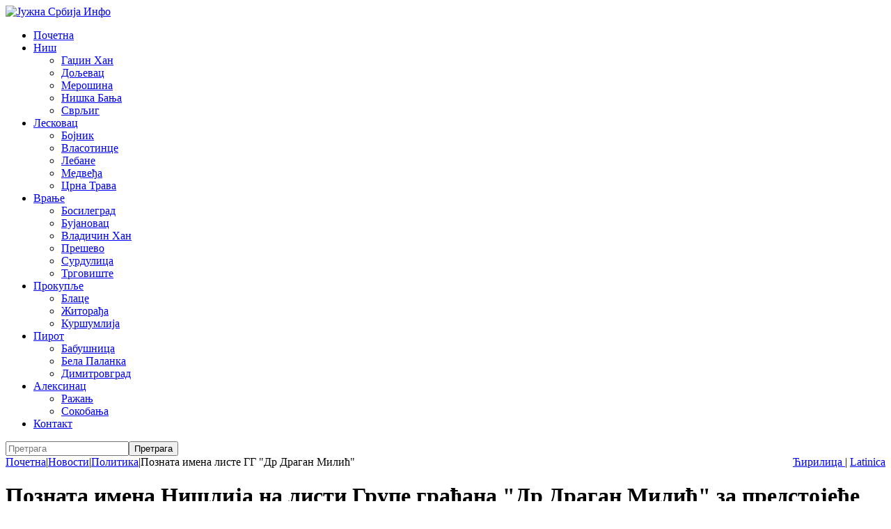

--- FILE ---
content_type: text/html; charset=utf-8
request_url: http://www.juznasrbija.info/vesti/politika/poznata-imena-nislija-na-listi-grupe-gradjana-dr-dragan-milic-za-predstojece-lokalne-izbore.html
body_size: 17998
content:
<!doctype html><html xmlns:og="http://ogp.me/ns#" xmlns:fb="http://www.facebook.com/2008/fbml"><head><title>Позната имена Нишлија на листи Групе грађана &quot;Др Драган Милић&quot; за предстојеће локалне изборе | Јужна Србија Инфо</title><base data-url="http://www.juznasrbija.info/" data-url-view="http://www.juznasrbija.info/" data-url-static="http://static.juznasrbija.info/" data-url-external="" data-domain="www.juznasrbija.info" data-request-uri="vesti/politika/poznata-imena-nislija-na-listi-grupe-gradjana-dr-dragan-milic-za-predstojece-lokalne-izbore.html"/><meta http-equiv="Content-Type" content="text/html; charset=utf-8"/><meta http-equiv="content-language" content="rs"><meta name="title" content="Позната имена Нишлија на листи Групе грађана &quot;Др Драган Милић&quot; за предстојеће локалне изборе"><meta name="description" content="Позната имена Групе грађана &quot;Др Драган Милић&quot; на њиховој одборничкој листи за предстојеће локалне изборе у Нишу, предвођени носиоцем листе др&hellip;"><meta name="keywords" content="Ниш, Оливер Пауновић, Бобан Стојановић, локални избори 2024, Група грађана Др Драган Милић" /><meta name="robots" content="index, follow" /><!--if:gwt_verify--><meta name="google-site-verification" content="Olkogf734_D8de2XBRW76qvqeLwGdw0KHbknlIhXpok" /><!--/if:gwt_verify--><meta name="generator" content="Hannibal CMS" /><meta name="author" content="З. Стојнић, Јужна Србија Инфо" /><meta name="viewport" content="width=device-width, initial-scale=1.0"/><meta property="og:title" content="Позната имена Нишлија на листи Групе грађана &quot;Др Драган Милић&quot; за предстојеће локалне изборе" /><meta property="og:type" content="article" /><meta property="og:url" content="http://www.juznasrbija.info/vesti/politika/poznata-imena-nislija-na-listi-grupe-gradjana-dr-dragan-milic-za-predstojece-lokalne-izbore.html" /><!--if:image--><meta property="og:image" content="http://static.juznasrbija.info/files/oliver-_dr_milic_24.jpg" /><!--/if:image--><meta property="og:site_name" content="Јужна Србија Инфо" /><meta property="og:description" content="Позната имена Групе грађана &quot;Др Драган Милић&quot; на њиховој одборничкој листи за предстојеће локалне изборе у Нишу, предвођени носиоцем листе др&hellip;" /><meta property="og:locale" content="sr_RS"/><meta property="fb:app_id" content="174456185924191"/><meta property="fb:pages" content="101681209903978" /><meta property="article:publisher" content="https://www.facebook.com/juznasrbija.stranica"/><meta property="article:published_time" content="2024-05-09T14:06:43+02:00"/><!--if:modified_time--><meta property="og:updated_time" content="2024-05-09T14:44:24+02:00"/><meta property="article:modified_time" content="2024-05-09T14:44:24+02:00"/><!--/if:modified_time--><meta name="twitter:card" content="summary_large_image"><meta name="twitter:site" content="@juznasrbija"><meta name="twitter:title" content="Позната имена Нишлија на листи Групе грађана &quot;Др Драган Милић&quot; за предстојеће локалне изборе"><meta name="twitter:description" content="Позната имена Групе грађана &quot;Др Драган Милић&quot; на њиховој одборничкој листи за предстојеће локалне изборе у Нишу, предвођени носиоцем листе др&hellip;"><!--if:image--><meta name="twitter:image" content="http://static.juznasrbija.info/files/oliver-_dr_milic_24.jpg" /><!--/if:image--><link rel="dns-prefetch" href="//code.jquery.com"><link rel="dns-prefetch" href="//pagead2.googlesyndication.com"><link rel="dns-prefetch" href="//connect.facebook.net"><link rel="dns-prefetch" href="//platform.twitter.com"><link rel="dns-prefetch" href="//www.google-analytics.com"><link rel="alternate" type="application/rss+xml" title="RSS" href="http://feeds.feedburner.com/juznasrbija" /><link rel="alternate" type="application/rss+xml" title="RSS latinica" href="http://feeds.feedburner.com/juznasrbija/KIeF" /><!--if:canonical--><link rel="canonical" href="https://www.juznasrbija.info/vesti/politika/poznata-imena-nislija-na-listi-grupe-gradjana-dr-dragan-milic-za-predstojece-lokalne-izbore.html"/><!--/if:canonical--><!--if:shorturl--><link rel="shorturl" href="http://juznasrbija.com/bjM5ODg3"/><!--/if:shorturl--><link rel="shortcut icon" type="image/x-icon" href="http://static.juznasrbija.info/favicon.ico" /><link rel="apple-touch-icon" sizes="180x180" href="http://static.juznasrbija.info/images/apple-touch-icon.png"><link rel="icon" type="image/png" sizes="32x32" href="http://static.juznasrbija.info/images/favicon-32x32.png"><link rel="icon" type="image/png" sizes="16x16" href="http://static.juznasrbija.info/images/favicon-16x16.png"><!--ifnot:debug--><link rel="stylesheet" href="http://static.juznasrbija.info/css/css.min.css?v2021"/><!--/ifnot:debug--><!--if:grecaptchakey--><script src='https://www.google.com/recaptcha/api.js'></script><!--/if:grecaptchakey--><script async src="//pagead2.googlesyndication.com/pagead/js/adsbygoogle.js"></script><script>
		(adsbygoogle = window.adsbygoogle || []).push({google_ad_client: "ca-pub-0978109494917247", enable_page_level_ads: true});
		</script></head><body id="bodypolitika" data-per-page="10" class="cover "><div id="wrapper"><a id="top" accesskey="t"></a><header><a href="http://www.juznasrbija.info/" id="header_img_link"><picture><source media="(min-width: 420px)" srcset="http://static.juznasrbija.info/images/header3.jpg"><img src="http://static.juznasrbija.info/images/header3small.jpg" alt="Јужна Србија Инфо"></picture></a><div id="burger"><a><span></span></a></div><div><!--box_sections--><nav><ul id="boxSection"><li><a href="http://www.juznasrbija.info/" rel="navmenu1" title="Јужна Србија Инфо, вести из јужне Србије, информације, политика, спорт, туризам, забава, огласи, рецепти, Ниш, Лесковац, Врање, Пирот, Прокупље, Алексинац" accesskey="0">Почетна</a></li><li><a href="http://www.juznasrbija.info/tag/nis.html" rel="navmenu24" title="Ниш, вести из Ниша, нишке вести" accesskey="1">Ниш</a><!--if:drop_list--><ul><li class="mnu_gadzin-han"><a href="http://www.juznasrbija.info/tag/gadzinhan.html">Гаџин Хан</a></li><li class="mnu_doljevac"><a href="http://www.juznasrbija.info/tag/doljevac.html">Дољевац</a></li><li class="mnu_merosina"><a href="http://www.juznasrbija.info/tag/merosina.html">Мерошина</a></li><li class="mnu_niska-banja"><a href="http://www.juznasrbija.info/tag/niskabanja.html">Нишка Бања</a></li><li class="mnu_svrljig"><a href="http://www.juznasrbija.info/tag/svrljig.html">Сврљиг</a></li></ul><!--/if:drop_list--></li><li><a href="http://www.juznasrbija.info/tag/leskovac.html" rel="navmenu25" title="вести из Лесковца, лесковачке вести" accesskey="2">Лесковац</a><!--if:drop_list--><ul><li class="mnu_bojnik"><a href="http://www.juznasrbija.info/tag/bojnik.html">Бојник</a></li><li class="mnu_vlasotince"><a href="http://www.juznasrbija.info/tag/vlasotince.html">Власотинце</a></li><li class="mnu_lebane"><a href="http://www.juznasrbija.info/tag/lebane.html">Лебане</a></li><li class="mnu_medveda"><a href="http://www.juznasrbija.info/tag/medvedja.html">Медвеђа</a></li><li class="mnu_crna-trava"><a href="http://www.juznasrbija.info/tag/crnatrava.html">Црна Трава</a></li></ul><!--/if:drop_list--></li><li><a href="http://www.juznasrbija.info/tag/vranje.html" rel="navmenu26" title="вести из Врања, врањске, врањанске" accesskey="3">Врање</a><!--if:drop_list--><ul><li class="mnu_bosilegrad"><a href="http://www.juznasrbija.info/tag/bosilegrad.html">Босилеград</a></li><li class="mnu_bujanovac"><a href="http://www.juznasrbija.info/tag/bujanovac.html">Бујановац</a></li><li class="mnu_vladicin-han"><a href="http://www.juznasrbija.info/tag/vladicinhan.html">Владичин Хан</a></li><li class="mnu_presevo"><a href="http://www.juznasrbija.info/tag/presevo.html">Прешево</a></li><li class="mnu_surdulica"><a href="http://www.juznasrbija.info/tag/surdulica.html">Сурдулица</a></li><li class="mnu_trgoviste"><a href="http://www.juznasrbija.info/tag/trgoviste.html">Трговиште</a></li></ul><!--/if:drop_list--></li><li><a href="http://www.juznasrbija.info/tag/prokuplje.html" rel="navmenu27" title="вести из Прокупља, прокупачке вести" accesskey="4">Прокупље</a><!--if:drop_list--><ul><li class="mnu_blace"><a href="http://www.juznasrbija.info/tag/blace.html">Блаце</a></li><li class="mnu_zitorada"><a href="http://www.juznasrbija.info/tag/zitoradja.html">Житорађа</a></li><li class="mnu_kursumlija"><a href="http://www.juznasrbija.info/tag/kursumlija.html">Куршумлија</a></li></ul><!--/if:drop_list--></li><li><a href="http://www.juznasrbija.info/tag/pirot.html" rel="navmenu28" title="вести из Пирота, пиротске, пироћанске" accesskey="5">Пирот</a><!--if:drop_list--><ul><li class="mnu_babusnica"><a href="http://www.juznasrbija.info/tag/babusnica.html">Бабушница</a></li><li class="mnu_bela-palanka"><a href="http://www.juznasrbija.info/tag/belapalanka.html">Бела Паланка</a></li><li class="mnu_dimitrovgrad"><a href="http://www.juznasrbija.info/tag/dimitrovgrad.html">Димитровград</a></li></ul><!--/if:drop_list--></li><li><a href="http://www.juznasrbija.info/tag/aleksinac.html" rel="navmenu29" title="вести из Алексинца, алексиначке" accesskey="6">Алексинац</a><!--if:drop_list--><ul><li class="mnu_razanj"><a href="http://www.juznasrbija.info/tag/razanj.html">Ражањ</a></li><li class="mnu_sokobanja"><a href="http://www.juznasrbija.info/tag/sokobanja.html">Сокобања</a></li></ul><!--/if:drop_list--></li><li><a href="http://www.juznasrbija.info/kontakt.html" rel="navmenu21" title="" accesskey="7">Контакт</a></li></ul></nav><!-- cached Wed, 28 Jan 2026 07:45:22 +0100 --></div><div id="search"><!--box_search--><form action="http://www.juznasrbija.info/" method="get" id="boxSearch"><input type="hidden" name="action" value="search" /><input type="search" name="search" id="search_field" required="required" placeholder="Претрага" /><input type="submit" value="Претрага" /></form><script type="application/ld+json">{"@context": "http://schema.org","@type": "WebSite","url": "http://www.juznasrbija.info/",
"potentialAction": {"@type": "SearchAction",
"target": "http://www.juznasrbija.info/?action=search&search={search_term_string}","query-input": "required name=search_term_string"}}
</script></div><div id="top_bar"><span id="lang_bar" style="float:right"><a href="http://www.juznasrbija.info/vesti/politika/poznata-imena-nislija-na-listi-grupe-gradjana-dr-dragan-milic-za-predstojece-lokalne-izbore.html" data-raw="?view=cir&amp;action=news&amp;id=poznata-imena-nislija-na-listi-grupe-gradjana-dr-dragan-milic-za-predstojece-lokalne-izbore&amp;category=vesti/politika" hreflang="sr-Cyrl-rs" class="cir" title="Ćirilica"> &#1035;&#1080;&#1088;&#1080;&#1083;&#1080;&#1094;&#1072; </a> |
						<a href="http://www.juznasrbija.info/lat/vesti/politika/poznata-imena-nislija-na-listi-grupe-gradjana-dr-dragan-milic-za-predstojece-lokalne-izbore.html" data-raw="?view=lat&amp;action=news&amp;id=poznata-imena-nislija-na-listi-grupe-gradjana-dr-dragan-milic-za-predstojece-lokalne-izbore&amp;category=vesti/politika" hreflang="sr-Latn-rs" class="lat"> Latinica </a></span><div id="breadcrumb"><div class="breadcrumb"><a href="http://www.juznasrbija.info/">Почетна</a><span class="divider">|</span><a href="http://www.juznasrbija.info/vesti/">Новости</a><span class="divider">|</span><a href="http://www.juznasrbija.info/vesti/politika/">Политика</a><span class="divider">|</span><span>Позната имена листе ГГ "Др Драган Милић"</span></div><script type="application/ld+json">{"@context": "https://schema.org","@type": "BreadcrumbList","itemListElement": [{"@type": "ListItem", "position": 1, "name": "Новости", "item": "http://www.juznasrbija.info/vesti/"},{"@type": "ListItem", "position": 2, "name": "Политика", "item": "http://www.juznasrbija.info/vesti/politika/"},{"@type": "ListItem", "position": 3, "name": "Позната имена Нишлија на листи Групе грађана &amp;quot;Др Драган Милић&amp;quot; за предстојеће локалне изборе"}]}</script></div></div></header><!--body--><div id="content"><div id="main"><!--news--><h1>Позната имена Нишлија на листи Групе грађана &quot;Др Драган Милић&quot; за предстојеће локалне изборе</h1><div class="boxes"><div align="right"><!-- a onclick="printSpecial();"><img src="http://www.juznasrbija.info/images/icon_print.jpg" alt="print" /></a> --><!--if:feed--><a type="application/rss+xml" href="http://www.juznasrbija.info/?action=rss&amp;cid=35" target="_blank"><img src="http://static.juznasrbija.info/images/icon_rss.jpg" alt="rss" title="rss" /></a><!--/if:feed--><!-- AddThis Button BEGIN -><script type="text/javascript">var addthis_pub="gvozden";</script><a href="//www.addthis.com/bookmark.php" onmouseover="return addthis_open(this, '', '[URL]', '[TITLE]')" onmouseout="addthis_close()" onclick="return addthis_sendto()"><img src="//s7.addthis.com/static/btn/sm-plus.gif" width="16" height="16" border="0" alt="Bookmark and Share" style="border:0" /></a><script type="text/javascript" src="//s7.addthis.com/js/152/addthis_widget.js" defer async></script><!-- AddThis Button END --></div><div id="printReady"><p align="right"><em><a href="http://www.juznasrbija.info/tag/nis.html">Ниш</a> 09.05.2024. З. Стојнић, Јужна Србија Инфо  </em></p><!--if:abstract--><p><strong>Позната имена Групе грађана &quot;Др Драган Милић&quot; на њиховој одборничкој листи за предстојеће локалне изборе у Нишу, предвођени носиоцем листе др Драганом Милићем. Међу овим првих пет (10) су:</strong></p><!--/if:abstract--><div class="white document"><!--if:image_view--><figure><img src="http://static.juznasrbija.info/files/oliver-_dr_milic_24.jpg" alt="Фото: ГГ Гр Драган Милић" class="image left" id="news_img" /><figcaption>Фото: ГГ Гр Драган Милић</figcaption></figure><!--/if:image_view--><div><p>1. Др Драган Милић - носилац листе, кардиохирург, истакнути члан групе грађана и активиста за права града Ниша.</p><p>2. Оливер Пауновић - бивши&nbsp;власник&nbsp;медија, маркетиншке&nbsp;и продукцијске&nbsp;куће</p><p>3. Професор Предраг Цветковић - угледни професор Правног факултета, чији се допринос образовању и правној струци широко признаје.</p><p>4. Далиборка Миљковић (Алихоџић) - некадашња шефица дописништва Вечерњих новости, која је својим новинарским радом обележила медијску сцену.</p><p>5 Марица Бајовић - искусна медицинска сестра на Клиници за кардиохирургију, која је.&nbsp;посвећена унапређењу здравствене заштите.</p><p><strong>У првих десет кандидата налазе се и:</strong></p><p>Младен Ђурић - економиста са богатим искуством.<br />
Професор Бобан Стојановић - професор Економског факултета и бивши председник Друштва економиста Ниша.<br />
Др. Славица Георгијев - докторка која је својим радом допринела медицинској струци.<br />
Александра Миленковић - главна сестра интензивне неге.&nbsp;<br />
Милена Вакић - адвокатица, која се бави правом и пружа правну помоћ грађанима.</p><p>На листи се такође налази и Ненад Марковић, пуковник Војске Србије у пензији и бивши начелник Регионалног центра Министарства одбране у Нишу.</p><p>Овај широки спектар кандидата показује разноврсност и експертизу Група грађана &quot;Др Драган Милић&quot;, нудећи избалансирану перспективу за решавање кључних питања у граду Нишу.</p><p>&nbsp;</p></div><div style="clear:both"></div></div></div><div style="clear:both"></div><p class="lightText"><!-- Читања: 1133 | --></p><p class="keywords"><br/><a href="https://twitter.com/intent/tweet?url=http://juznasrbija.com/bjM5ODg3&text=%D0%9F%D0%BE%D0%B7%D0%BD%D0%B0%D1%82%D0%B0+%D0%B8%D0%BC%D0%B5%D0%BD%D0%B0+%D0%BB%D0%B8%D1%81%D1%82%D0%B5+%D0%93%D0%93+%22%D0%94%D1%80+%D0%94%D1%80%D0%B0%D0%B3%D0%B0%D0%BD+%D0%9C%D0%B8%D0%BB%D0%B8%D1%9B%22%0A">#</a>
	&nbsp;
		<!--if:active--><a href="http://www.juznasrbija.info/tag/nis.html">Ниш</a><!--/if:active-->
		
	&nbsp;
		<!--if:active--><a href="http://www.juznasrbija.info/tag/Оливер Пауновић.html">Оливер Пауновић</a><!--/if:active-->
		
	&nbsp;
		<!--if:active--><a href="http://www.juznasrbija.info/tag/Бобан Стојановић.html">Бобан Стојановић</a><!--/if:active-->
		
	&nbsp;
		
		<!--ifnot:active--><span>локални избори 2024</span><!--/ifnot:active-->
	&nbsp;
		
		<!--ifnot:active--><span>Група грађана Др Драган Милић</span><!--/ifnot:active--><br/><a href="https://twitter.com/intent/tweet?url=http://juznasrbija.com/bjM5ODg3&text=%D0%9F%D0%BE%D0%B7%D0%BD%D0%B0%D1%82%D0%B0+%D0%B8%D0%BC%D0%B5%D0%BD%D0%B0+%D0%BB%D0%B8%D1%81%D1%82%D0%B5+%D0%93%D0%93+%22%D0%94%D1%80+%D0%94%D1%80%D0%B0%D0%B3%D0%B0%D0%BD+%D0%9C%D0%B8%D0%BB%D0%B8%D1%9B%22%0A%0A">@</a></p><a id="comment"></a><ins class="adsbygoogle" style="display:block;background:#fff" data-ad-client="ca-pub-0978109494917247" data-ad-slot="1652257750" data-ad-format="auto"></ins><script>(adsbygoogle = window.adsbygoogle || []).push({});</script><br/><!-- social network start --><a href="https://twitter.com/share" class="twitter-share-button" data-via="juznasrbija" data-text="Позната имена Нишлија на листи Групе грађана &quot;Др Драган Милић&quot; за предстојеће локалне изборе" data-url="http://juznasrbija.com/bjM5ODg3">Tweet</a><a> &nbsp; </a><div class="fb-like" data-href="https://www.juznasrbija.info/vesti/politika/poznata-imena-nislija-na-listi-grupe-gradjana-dr-dragan-milic-za-predstojece-lokalne-izbore.html" data-layout="button_count" data-action="like" data-show-faces="false" data-share="true"></div><!-- social network end --><br/></div><br/><!--if:related_news--><ul id="relatedNews"><li><a href="http://www.juznasrbija.info/vesti/politika/ko-ce-sa-kim-u-odbornicku-grupu-stankovic-pozvao-paunovica-da-im-se-pridruzi.html" title="Миодраг Станковић, носилац листе &quot;Уједињени – Нада за Ниш&quot; и одборник у Скупштини Града Ниша, демантовао је наводе у јавности о придруживању одборничкој групи Оливера Пауновића, који је недавно напустио Групу грађана “Др Драган Милић”"><img src="http://static.juznasrbija.info/files/_cache/tmb_mikica_ds_1.jpg" alt="Ко ће са ким у одборничку групу: Станковић позвао Пауновића да им се придружи" width="150"/><br/>Ко ће са ким у одборничку групу?</a><li><a href="http://www.juznasrbija.info/vesti/politika/profesor-boban-stojanovic-pristupio-grupi-gradjana-dr-dragan-milic-najavljen-kao-ekonomski-ekspert.html" title="Професор Бобан Стојановић, угледни професор на Економском факултету у Нишу, недавно је приступио групи грађана &quot;Др Драган Милић&quot; са одлучношћу да предводи тим експерата који ће се посветити препороду девастиране економске ситуације у Нишу."><img src="http://static.juznasrbija.info/files/_cache/tmb_stojanovic_prod_milic.jpg" alt="Професор Бобан Стојановић приступио групи грађана &quot;Др Драган Милић&quot; - најављен као економски експерт" width="150"/><br/>Стојановић у групи грађана &quot;Др Драган Милић&quot;</a><li><a href="http://www.juznasrbija.info/vesti/politika/politicki-preokreti-u-nisu-odbornici-oliver-paunovic-i-milena-vakic-paunovic-nap81455ee3649874fda009.html" title="Одборници са листе Групе грађана &quot;Др Драган Милић&quot;, Оливер Пауновић и Милена Вакић Пауновић, одлучили су да напусте ову политичку групацију и да формирају своју независну групу у Скупштини града Ниша. Ову одлуку саопштио је др Драган Милић на свом Фајебоок профилу, наводећи да се Пауновић одлучио за другачији политички пут."><img src="http://static.juznasrbija.info/files/_cache/tmb_oliver_drgan_m_24.jpg" alt="Политички преокрети у Нишу: Одборници Оливер Пауновић и Милена Вакић Пауновић напустили ГГ &quot;Др Драган Милић&quot;" width="150"/><br/>Нова одборничка група у Скупштини града Ниша?</a></ul><!--/if:related_news--><div class="trafex-holder" data-category="politika" style="max-width:100% !important"></div><!--if:latest_in_cat--><ul id="relatedInCat"><li><a href="http://www.juznasrbija.info/vesti/politika/radulovic-o-vlasti-u-medijani-oni-nemaju-kapacitet-za-vodjenje-opstine.html" title="Гостовање Уроша Радуловића у јутарњем програму протекло је у оштрим оценама рада опозиционе власти у Општини Медијана. Радуловић је нагласио да актуелна опозиција на челу са др Милићем нема ни кадровске ни управљачке капацитете да води једну општину, а камоли да реализује озбиљне развојне пројекте."><img src="http://static.juznasrbija.info/files/_cache/tmb_sns_uros_26.png.jpg" alt="Радуловић о власти у Медијани: „Они немају капацитет за вођење општине“" width="150"/><br/>Радуловић о власти у Медијани</a><li><a href="http://www.juznasrbija.info/vesti/politika/iz-prostornog-plana-brisu-se-rudarska-istrazivanja-i-mini-hidro-elektrane-mhe.html" title="Комисија за планове града Ниша усвојила је већину суштинских примедаба грађана на Нацрт Просторног плана града. Из плана ће бити у потпуности избрисана сва геолошка истражна поља и све локације за мини-хидроелектране (МХЕ), што је велика победа Нишлија у борби за воду и здраву животну средину."><img src="http://static.juznasrbija.info/files/_cache/tmb_tamara-kerkovic-e1671199865557.jpg" alt="Из Просторног плана бришу се рударска истраживања и Мини хидро електране МХЕ" width="150"/><br/>Нема рудника и МХЕ</a><li><a href="http://www.juznasrbija.info/vesti/politika/tamara-milenkovic-kerkovic-zasto-je-nisko-prihvatiliste-za-pse-postalo-zabranjena-zona.html" title="Самостална одборница у Скупштини града Ниша и професорка Правног факултета проф. др Тамара Миленковић Керковић саопштила је да је ЈКП „Медијана“ доношењем новог Правилника о условима и начину приступа депонији и Радној јединици „Зоохигијена“ фактички затворило нишко Прихватилиште за напуштене псе за грађане, удружења и јавност."><img src="http://static.juznasrbija.info/files/_cache/tmb_tamara_i_kuce_26.jpg" alt="Тамара Миленковић Керковић: Зашто је нишко Прихватилиште за псе постало забрањена зона" width="150"/><br/>Забрањен приступ истини о напуштеним псима</a></ul><!--/if:latest_in_cat--><script type="application/ld+json">
{"@context":"http://schema.org","@type":"NewsArticle",
"mainEntityOfPage":{"@type":"WebPage","@id":"https://www.juznasrbija.info/vesti/politika/poznata-imena-nislija-na-listi-grupe-gradjana-dr-dragan-milic-za-predstojece-lokalne-izbore.html"},
"name":"Позната имена Нишлија на листи Групе грађана &quot;Др Драган Милић&quot; за предстојеће локалне изборе","description":"Позната имена Групе грађана &quot;Др Драган Милић&quot; на њиховој одборничкој листи за предстојеће локалне изборе у Нишу, предвођени носиоцем листе др&hellip;","articleSection":"Политика",
"headline":"Позната имена листе ГГ &quot;Др Драган Милић&quot;","alternativeHeadline":"Позната имена Нишлија на листи Групе грађана &quot;Др Драган Милић&quot; за предстојеће локалне изборе",
"datePublished":"2024-05-09T14:06:43+02:00","dateCreated":"09.05.2024.","dateModified":"2024-05-09T14:44:24+02:00","dateline":"Ниш",
"author":"З. Стојнић, Јужна Србија Инфо","publisher":{"@type": "Organization","name":"Центар за истраживање медијског простора (ЦИМП)","logo":{"@type":"ImageObject","url":"http://static.juznasrbija.info/images/juznasrbija_banner_200x200.jpg"}},
"commentCount": "0","keywords":"Ниш, Оливер Пауновић, Бобан Стојановић, локални избори 2024, Група грађана Др Драган Милић","thumbnailUrl":"http://static.juznasrbija.info/files/_cache/tmb_oliver-_dr_milic_24.jpg","image": "http://static.juznasrbija.info/files/oliver-_dr_milic_24.jpg"}
</script><br clear="all" /></div><div id="right"><!-- box_categories --><ul id="boxCategory"><li><a href="http://www.juznasrbija.info/vesti/" rel="dropmenucat2" title="Новости из Јужне Србије">Новости</a></li><!--if:drop_menu--><li class="sub"><a href="http://www.juznasrbija.info/vesti/hronika/" title="Хроника">Црна хроника</a></li><li class="sub"><a href="http://www.juznasrbija.info/vesti/politika/" title="">Политика</a></li><!--/if:drop_menu--><li><a href="http://www.juznasrbija.info/drustvo/" rel="dropmenucat25" title="Регионалне вести">Друштво</a></li><li><a href="http://www.juznasrbija.info/biznis/" rel="dropmenucat4" title="Пословне информације и обавештења">Економија</a></li><!--if:drop_menu--><li class="sub"><a href="http://www.juznasrbija.info/biznis/poljoprivreda/" title="">Пољопривреда</a></li><!--/if:drop_menu--><li><a href="http://www.juznasrbija.info/turizam/" rel="dropmenucat23" title="Туристичка понуда југа србије, сеоски туризам">Туризам</a></li><li><a href="http://www.juznasrbija.info/kultura/" rel="dropmenucat17" title="">Култура</a></li><li><a href="http://www.juznasrbija.info/zabava/" rel="dropmenucat33" title="">Забава</a></li><li><a href="http://www.juznasrbija.info/saveti/" rel="dropmenucat37" title="">Савети</a></li><li><a href="http://www.juznasrbija.info/sport/" rel="dropmenucat24" title="">Спорт</a></li><li><a href="http://www.juznasrbija.info/zdravlje/" rel="dropmenucat36" title="">Здравље</a></li><li><a href="http://www.juznasrbija.info/interview/" rel="dropmenucat34" title="">Интервју</a></li><li><a href="http://www.juznasrbija.info/blog/" rel="dropmenucat6" title="web дневници, web блог, колумне...">Блог</a></li><li><a href="http://www.juznasrbija.info/najave/" rel="dropmenucat3" title="Саопштења, обавештења, најаве дешавања">Обавештења</a></li><li><a href="http://www.juznasrbija.info/oglasi/" rel="dropmenucat8" title="Мали огласи">Огласи</a></li><!--if:drop_menu--><li class="sub"><a href="http://www.juznasrbija.info/oglasi/nekretnine/" title="Куће, станови, плацеви">Некретнине</a></li><li class="sub"><a href="http://www.juznasrbija.info/oglasi/turisticke-ponude/" title="Туристичке понуде">Туристичке</a></li><!--/if:drop_menu--></ul><!-- cached Wed, 28 Jan 2026 07:45:22 +0100 --><div class="box"><div class="box-left"><!--box_latest_news--><div id="latest_news" class="box-left box_bg"><h3>Најновије вести</h3><div class="thumb_holder"><img id="latest_news_thumb" src="http://static.juznasrbija.info/files/_cache/ltst_kalca_oblacno_mika.jpg" alt="Временска прогноза: Умерено облачно - местимично сунчани интревали" width="200" /></div><ul class="boxNews"><li><a href="http://www.juznasrbija.info/vesti/vremenska-prognoza.html" title="Временска прогноза: Умерено облачно - местимично сунчани интревали">Временска прогноза</a></li><li><a href="http://www.juznasrbija.info/vesti/hronika/nis-pas-ujeo-devojcicu-kod-skole-cele-kula.html" title="Ниш: Пас ујео девојчицу код школе „Ћеле-кула“">Пас ујео девојчицу код школе „Ћеле-кула“</a></li><li><a href="http://www.juznasrbija.info/sport/nis-i-ove-godine-domacin-zavrsnog-turnira-kupa-radivoj-korac.html" title="Ниш и ове године домаћин завршног турнира Купа Радивој Кораћ">Ниш чува Жућкову левицу!</a></li><li><a href="http://www.juznasrbija.info/drustvo/svetosavska-akademija-u-nisu-vece-duhovnosti-i-zajednistva.html" title="Светосавска академија у Нишу: Вече духовности и заједништва">Вече духовности и заједништва</a></li><li><a href="http://www.juznasrbija.info/vesti/danas-je-sveti-sava-savindan-42159.html" title="Данас је Свети Сава - Савиндан">Савиндан</a></li><li><a href="http://www.juznasrbija.info/drustvo/fasada-popustila-na-gimnaziji-u-prokuplju-grad-uveo-hitne-mere-izvodjac-negira-odgovornost.html" title="Фасада попустила на Гимназији у Прокупљу: Град увео хитне мере, извођач негира одговорност">Хитне мере због фасаде Гимназије у Прокупљу</a></li><li><a href="http://www.juznasrbija.info/najave/svetosavski-antikvarijat-nkc-poziva-na-novu-razmenu-knjiga.html" title="„Светосавски антикваријат“ - НКЦ позива на нову размену књига">Светосавски антикваријат</a></li><li><a href="http://www.juznasrbija.info/vesti/hronika/stariji-covek-satima-lutao-po-snegu-poziv-za-pomoc-stigao-u-poslednjem-trenutku.html" title="ГСС у акцији спашавања живота: Старији човек сатима лутао по снегу – позив за помоћ стигао у последњем тренутку">Хероји ГСС-а реаговали муњевито</a></li><li><a href="http://www.juznasrbija.info/vesti/hronika/oteli-mladica-i-trazili-novac-uhapsene-nislije.html" title="Отели младића и тражили новац – ухапшенe Нишлије">Отели младића и тражили новац</a></li><li><a href="http://www.juznasrbija.info/drustvo/izabrani-izabrani-dobitnici-svetosavskih-priznanja-u-toplickom-okrugu-toplickom-okrugu.html" title="Изабрани добитници Светосавских признања у Топличком округу Топличком округу">Изабрани добитници Светосавских признања у Топлици</a></li><li><a href="http://www.juznasrbija.info/vesti/hronika/nakon-incidenta-iz-oktobra-uhapsen-osumnjiceni-za-bacanje-bombe-u-nisu.html" title="Након инцидента из октобра ухапшен осумњичени за бацање бомбе у Нишу">После октобарског инцидента – хапшење</a></li><li><a href="http://www.juznasrbija.info/vesti/politika/radulovic-o-vlasti-u-medijani-oni-nemaju-kapacitet-za-vodjenje-opstine.html" title="Радуловић о власти у Медијани: „Они немају капацитет за вођење општине“">Радуловић о власти у Медијани</a></li><li><a href="http://www.juznasrbija.info/najave/u-susret-savindanu-svetosavska-akademija-u-nisu.html" title="У сусрет Савиндану: Светосавска академија у Нишу">Светосавска академија у Дому војске</a></li><li><a href="http://www.juznasrbija.info/biznis/cene-goriva.html" title="Објављене нове цене горива">Цене горива</a></li><li><a href="http://www.juznasrbija.info/vesti/hronika/uhapsena-blagajnici-specijalne-bolnice-gornja-toponica-zbog-pronevere-uzimala-nob5d4c8cb119f40f91c56.html" title="Ухапшена благајница Специјалне болнице „Горња Топоница“ због проневере - узимала новац од пензија пацијената...">Узимала новац од пензија пацијената</a></li></ul><span class="right lightText"><a href="http://www.juznasrbija.info/?action=latest-news">Све вести</a></span><br/></div><!-- cached Wed, 28 Jan 2026 07:45:22 +0100 --></div><div class="box-left"><!--box_tag_cloud--><style>
.tag_cloud{text-align:center}
a.tag_cloud_0{font-size:11px;color:#039faf}
a.tag_cloud_1{font-size:12px;color:#de2159}
a.tag_cloud_2{font-size:13px;color:#039faf}
a.tag_cloud_3{font-size:14px;color:#de2159}
a.tag_cloud_4{font-size:15px;color:#ff7600}
a.tag_cloud_5{font-size:16px;color:#87a800}
a.tag_cloud_6{font-size:18px;color:#de2159}
a.tag_cloud_7{font-size:20px;color:#ff7600}
a.tag_cloud_8{font-size:22px;color:#039faf}
a.tag_cloud_9{font-size:23px;color:#de2159}
a.tag_cloud_10{font-size:24px;color:#ff7600}
a.tag_cloud_00{font-size:6;color:#eee}
</style><div class="box_bg tag_cloud"><!-- google_ad_section_start --><a href="http://www.juznasrbija.info/tag/ДС.html" class="tag_cloud_0" title="ДС"> ДС </a><a href="http://www.juznasrbija.info/tag/kursumlija.html" class="tag_cloud_1" title="Куршумлија"> Куршумлија </a><a href="http://www.juznasrbija.info/tag/aleksandar-vucic.html" class="tag_cloud_1" title="Александар Вучић"> Александар Вучић </a><a href="http://www.juznasrbija.info/tag/dom-zdravlja.html" class="tag_cloud_0" title="Дом здравља"> Дом здравља </a><a href="http://www.juznasrbija.info/tag/саобраћај.html" class="tag_cloud_1" title="саобраћај"> саобраћај </a><a href="http://www.juznasrbija.info/tag/убиство.html" class="tag_cloud_0" title="убиство"> убиство </a><a href="http://www.juznasrbija.info/tag/covid19.html" class="tag_cloud_1" title="Коронавирус"> Коронавирус </a><a href="http://www.juznasrbija.info/tag/fkradnickinis.html" class="tag_cloud_0" title="Раднички ФК"> Раднички ФК </a><a href="http://www.juznasrbija.info/tag/leskovac.html" class="tag_cloud_2" title="Лесковац"> Лесковац </a><a href="http://www.juznasrbija.info/tag/prokuplje.html" class="tag_cloud_2" title="Прокупље"> Прокупље </a><a href="http://www.juznasrbija.info/tag/pirot.html" class="tag_cloud_1" title="Пирот"> Пирот </a><a href="http://www.juznasrbija.info/tag/Тржница ЈП.html" class="tag_cloud_0" title="Тржница ЈП"> Тржница ЈП </a><a href="http://www.juznasrbija.info/tag/Драгана Сотировски.html" class="tag_cloud_1" title="Драгана Сотировски"> Драгана Сотировски </a><a href="http://www.juznasrbija.info/tag/полиција.html" class="tag_cloud_1" title="полиција"> полиција </a><a href="http://www.juznasrbija.info/tag/recept.html" class="tag_cloud_1" title="рецепт"> рецепт </a><a href="http://www.juznasrbija.info/tag/Нишки културни центар.html" class="tag_cloud_1" title="Нишки културни центар"> Нишки културни центар </a><a href="http://www.juznasrbija.info/tag/aleksinac.html" class="tag_cloud_1" title="Алексинац"> Алексинац </a><a href="http://www.juznasrbija.info/tag/niskabanja.html" class="tag_cloud_0" title="Нишка Бања"> Нишка Бања </a><a href="http://www.juznasrbija.info/tag/vlada.html" class="tag_cloud_1" title="Влада Републике Србије"> Влада Републике Србије </a><a href="http://www.juznasrbija.info/tag/МУП РС.html" class="tag_cloud_0" title="МУП РС"> МУП РС </a><a href="http://www.juznasrbija.info/tag/saobracajna-nezgoda.html" class="tag_cloud_1" title="саобраћајна незгода"> саобраћајна незгода </a><a href="http://www.juznasrbija.info/tag/darko-bulatovic.html" class="tag_cloud_1" title="Дарко Булатовић"> Дарко Булатовић </a><a href="http://www.juznasrbija.info/tag/СПЦ.html" class="tag_cloud_1" title="СПЦ"> СПЦ </a><a href="http://www.juznasrbija.info/tag/goran-cvetanovic.html" class="tag_cloud_0" title="Горан Цветановић"> Горан Цветановић </a><a href="http://www.juznasrbija.info/tag/студенти.html" class="tag_cloud_0" title="студенти"> студенти </a><a href="http://www.juznasrbija.info/tag/vladicinhan.html" class="tag_cloud_0" title="Владичин Хан"> Владичин Хан </a><a href="http://www.juznasrbija.info/tag/medijana.html" class="tag_cloud_1" title="Медијана градска општина"> Медијана градска општина </a><a href="http://www.juznasrbija.info/tag/Градина.html" class="tag_cloud_0" title="Градина"> Градина </a><a href="http://www.juznasrbija.info/tag/presevo.html" class="tag_cloud_0" title="Прешево"> Прешево </a><a href="http://www.juznasrbija.info/tag/klinicki-centar-nis.html" class="tag_cloud_1" title="Клинички центар Ниш"> Клинички центар Ниш </a><a href="http://www.juznasrbija.info/tag/skupstina-grada-nisa.html" class="tag_cloud_0" title="Скупштина града Ниша"> Скупштина града Ниша </a><a href="http://www.juznasrbija.info/tag/vranje.html" class="tag_cloud_2" title="Врање"> Врање </a><a href="http://www.juznasrbija.info/tag/фотографије.html" class="tag_cloud_0" title="фотографије"> фотографије </a><a href="http://www.juznasrbija.info/tag/zoran-perisic.html" class="tag_cloud_0" title="Зоран Перишић"> Зоран Перишић </a><a href="http://www.juznasrbija.info/tag/СНС.html" class="tag_cloud_1" title="СНС"> СНС </a><a href="http://www.juznasrbija.info/tag/juznasrbija-info.html" class="tag_cloud_0" title="Јужна Србија Инфо"> Јужна Србија Инфо </a><a href="http://www.juznasrbija.info/tag/Београд.html" class="tag_cloud_1" title="Београд"> Београд </a><a href="http://www.juznasrbija.info/tag/kosarka.html" class="tag_cloud_0" title="кошарка"> кошарка </a><a href="http://www.juznasrbija.info/tag/nis.html" class="tag_cloud_10" title="Ниш"> Ниш </a><a href="http://www.juznasrbija.info/tag/фудбал.html" class="tag_cloud_0" title="фудбал"> фудбал </a><!-- google_ad_section_end --><br clear="all" /></div><!-- cached Wed, 28 Jan 2026 07:45:23 +0100 --><!--box_latest_ad--><div class="box-left box_bg" id="latest_ads"><h3>Најновији огласи</h3><ul class="boxNews"><li><a href="http://www.juznasrbija.info/oglasi/oglasi-ostalo/veze-brak-druzenje.html" title="Veze,brak,druženje,mnogobrojno članstvo iz cele zemlje,od 18 do 80 godina,ponude,brojevi,podaci,članarina uplatnicom 6500 dinara a damama&hellip;">Veze,brak,druženje</a></li><li><a href="http://www.juznasrbija.info/oglasi/oglasi-ostalo/dve-zenke-francuskog-buldoga.html" title="Odgajivačnica francuskih buldoga “THE BEST EDITION” predstavlja slobodne 2. ženke za rezervaciju. Oštenjene 11.09.2025. Vakcinisani. Otac: LUKAS&hellip;">Dve ženke francuskog buldoga</a></li><li><a href="http://www.juznasrbija.info/oglasi/auto-moto/polovni-delovi-sprinter-vito-viano-krafter-lt.html" title="Svi polovni i novi originalni ili turski delovi za Mercedes Sprinter, Vito, Viano i Krafter. Sprinter 901, 902, 903, 904, 905, 906 i 907 Vito 638, Vito&hellip;">Polovni delovi Sprinter, Vito, Viano, Krafter, LT</a></li><li><a href="http://www.juznasrbija.info/oglasi/torte-novi-sad-437374.html" title="Kada ste u Novom Sadu: Proizvodimo ukusne domaće torte i kolače u Novom Sadu. + Isporuka torti na adresu, u krugu grada + Bez obzira da li tražite&hellip;">Torte Novi Sad</a></li><li><a href="http://www.juznasrbija.info/oglasi/oglasi-ostalo/potrebna-vam-je-dodatna-zarada.html" title="Ako želite... Da sami određujete Vaše radno vreme Da je jednostavno i po mogućnosti rad od kuće Da imate besplatnu obuku online i u inostranstvu Da&hellip;">Potrebna Vam je dodatna zarada?</a></li><li><a href="http://www.juznasrbija.info/oglasi/potrebni-mesari-za-rad-u-sloveniji-i-hrvatskoj.html" title="Za rad u Sloveniji, Hrvatskoj potrebni -mesari pandleri mesari klaničari -pomoćnik mesara -kuvari -pomoćnik kuvarai i bravari za rad u industriji mesa.&hellip;">Potrebni mesari za rad u Sloveniji i Hrvatskoj</a></li><li><a href="http://www.juznasrbija.info/oglasi/pametni-sat-sat-za-decu-sa-lokacijom-sim8eb31b2e0c.html" title="Најповољније Цене у Србији-Велики избор Паметних Сатова, Сатови СИМ за децу са локацијом и мобилним телефоном, Паметне наруквице, СИМ сатови за старије,&hellip;">Паметни Сат-Сат за Децу са локацијом-СИМ Сат-Смарт Wатцх</a></li><li><a href="http://www.juznasrbija.info/oglasi/otkup-telefona-beograd.html" title="Već 5 godina se bavimo otkupom mobilnih telefona u Beogradu. + Otkupljujemo i tablete uredjaje, nove i polovne, kao i zaključane za odredjene mreže. +&hellip;">Otkup telefona Beograd</a></li><li><a href="http://www.juznasrbija.info/oglasi/za-rad-u-sloveniji-hrvatskoj-i-nemackoj-8dbfb27379.html" title="Za rad u Sloveniji, Hrvatskoj i Nemačkoj potrebni -mesari -pomoćnik mesara -kuvari -pomoćnik kuvarai i bravari za rad u industriji mesa. Zahtevi:&hellip;">Za rad u Sloveniji, Hrvatskoj i Nemačkoj potrebni  -mesari -pomoćnik mesara -kuvari -pomoćnik kuvarai i bravari</a></li><li><a href="http://www.juznasrbija.info/oglasi/selidbe-beograd-super-cena.html" title="Agencija SD Selidbe Beograd pruža usluge selidbe privatnih stanova i kuća, kao i selidbe poslovnih prostora u Beogradu i okolini. Selidbe vršimo&hellip;">Selidbe Beograd Super Cena</a></li></ul><span class="right lightText"><a href="http://www.juznasrbija.info/oglasi">Огласи</a></span><br/></div><!-- cached Wed, 28 Jan 2026 07:45:22 +0100 --><br/><div id="boxPersonalize"></div></div><br clear="all" /><div class="banner_holder" id="banner_headline"><a href="//www.juznasrbija.info/tag/recept.html" onclick="self.location='http://www.juznasrbija.info/?action=plugin&amp;plugin=banner&amp;banner=click&amp;click=136';" target="_top" title="Рецепти" rel="noopener"><img src="http://static.juznasrbija.info/files/bnr/recepti.jpg" alt="Рецепти" id="banner_136" loading="lazy" /></a></div><!-- cached Wed, 28 Jan 2026 07:45:23 +0100 --><!--extp:136--><div class="css3-tabstrip"><ul><li><input type="radio" name="css3-tabstrip-0" checked="checked" id="css3-tabstrip-0-0" /><label for="css3-tabstrip-0-0">Највише читања</label><div><!--box_top_read--><ul class="boxNews" id="top_read"><li><a href="http://www.juznasrbija.info/vesti/iznenada-preminuo-novi-komandant-niske-zandarmerije.html" title="Преминуо пуковник Бојан Дикић">Изненада преминуо нови командант нишке Жандармерије</a></li><li><a href="http://www.juznasrbija.info/drustvo/svetosavska-akademija-u-nisu-vece-duhovnosti-i-zajednistva.html" title="Вече духовности и заједништва">Светосавска академија у Нишу: Вече духовности и заједништва</a></li><li><a href="http://www.juznasrbija.info/najave/u-susret-savindanu-svetosavska-akademija-u-nisu.html" title="Светосавска академија у Дому војске">У сусрет Савиндану: Светосавска академија у Нишу</a></li><li><a href="http://www.juznasrbija.info/vesti/hronika/uhapsena-blagajnici-specijalne-bolnice-gornja-toponica-zbog-pronevere-uzimala-nob5d4c8cb119f40f91c56.html" title="Узимала новац од пензија пацијената">Ухапшена благајница Специјалне болнице „Горња Топоница“ због проневере - узимала новац од пензија пацијената...</a></li><li><a href="http://www.juznasrbija.info/drustvo/pronevera-cigareta-od-dva-miliona-evra-uhapsen-odbornik-iz-niske-banje-zvani-bar5b5146c19d85bab60980.html" title="Афера „Барон“ и цигарете">Тужилаштво се још не оглашава, након проневере цигарета од два милиона евра и хапшења одборника из Нишке Бање, званог „Барон“</a></li></ul><!-- cached Wed, 28 Jan 2026 07:45:23 +0100 --></div></li><li><input type="radio" name="css3-tabstrip-0" id="css3-tabstrip-0-1" /><label for="css3-tabstrip-0-1">Највише коментара</label><div><!--box_most_commented--><ul class="boxNews" id="most_commented"><li><a href="http://www.juznasrbija.info/vesti/hronika/jojke-prebili-cikaga-jedna-psovka-je-bila-dovoljna.html" title="Јојке пребили Чикага">Јојке пребили Чикага: једна псовка је била довољна</a></li><li><a href="http://www.juznasrbija.info/zabava/meridian-najpopularnije-igrice-startuj-sa-free-spinovima.html" title="Стартуј са free спиновима">Тестирај најпопуларније игрице потпуно БЕСПЛАТНО — стартуј са free спиновима!</a></li></ul><!-- cached Wed, 28 Jan 2026 07:45:23 +0100 --></div></li><li><input type="radio" name="css3-tabstrip-0" id="css3-tabstrip-0-2" /><label for="css3-tabstrip-0-2">Последњи коментари</label><div><!--box_last_commented--><ul class="boxNews" id="last_commented"><li><a href="http://www.juznasrbija.info/vesti/hronika/jojke-prebili-cikaga-jedna-psovka-je-bila-dovoljna.html#comments" title="Јојке пребили Чикага">Јојке пребили Чикага: једна псовка је била довољна</a></li><li><a href="http://www.juznasrbija.info/zabava/meridian-najpopularnije-igrice-startuj-sa-free-spinovima.html#comments" title="Стартуј са free спиновима">Тестирај најпопуларније игрице потпуно БЕСПЛАТНО — стартуј са free спиновима!</a></li><li><a href="http://www.juznasrbija.info/vesti/stigao-izvestaj-o-uginucu-skoljki.html#comments" title="Извештај о угинућу шкољки">Стигао извештај о угинућу шкољки</a></li><li><a href="http://www.juznasrbija.info/biznis/leoni-dobio-preko-50-miliona-evra-od-drzave-a-sada-1-900-ljudi-ostaje-bez-posla.html#comments" title="1.900 радника на улици">“Леони” добио преко 50 милиона евра од државе, а сада 1.900 људи остаје без посла</a></li><li><a href="http://www.juznasrbija.info/zabava/diktiraj-svoje-uslove-igre-iskoristi-automatski-cashout-i-osiguraj-dobitak.html#comments" title="Искористи аутоматски cashout и осигурај свој добит">Диктирај своје услове игре – искористи аутоматски cashout и осигурај добитак!</a></li></ul><!-- cached Wed, 28 Jan 2026 07:45:23 +0100 --></div></li></ul></div></div><div class="box"><div class="box-left"><div class="banner_holder" id="banner_right"><a href="https://www.aleksinac.net" onclick="window.open ('http://www.juznasrbija.info/?action=plugin&amp;plugin=banner&amp;banner=click&amp;click=40', '_blank');return false;" target="_blank" title="aleksinac.net" rel="noopener"><img src="http://static.juznasrbija.info/files/bnr/aleksinac_net_12060.png" alt="aleksinac.net" id="banner_40" loading="lazy" /></a><a href="https://www.hostcentar.com/" onclick="window.open ('http://www.juznasrbija.info/?action=plugin&amp;plugin=banner&amp;banner=click&amp;click=31', '_blank');return false;" target="_blank" title="host centar hosting solutions" rel="noopener"><img src="http://static.juznasrbija.info/files/bnr/host-centar-160.jpg" alt="host centar hosting solutions" id="banner_31" loading="lazy" /></a><a href="https://mojvebsajt.com/" onclick="window.open ('http://www.juznasrbija.info/?action=plugin&amp;plugin=banner&amp;banner=click&amp;click=89', '_blank');return false;" target="_blank" title="info-g" rel="noopener"><img src="http://static.juznasrbija.info/files/bnr/info-g.png" alt="info-g" id="banner_89" loading="lazy" /></a></div><!-- cached Wed, 28 Jan 2026 07:45:23 +0100 --><!--extp:40,31,89--></div><div class="box-left"><div id="facebookHolder"></div><div id="tweeterHolder"></div></div><br clear="all" /></div><div class="box"><div id="tweetertimelineHolder"></div></div><br/><div style="text-align:center"><iframe width="160" height="110" id="iframe_vreme" src="//srv.mojvebsajt.com/weather/juzna_weather.php"></iframe><iframe width="160" height="110" id="iframe_kurs" src="//srv.mojvebsajt.com/kursna_lista/"></iframe><div class="boxes_right" id="mvs_counter" style="text-align:center"><noscript><img src="//srv.mojvebsajt.com/counter/?image&amp;url=www.juznasrbija.info" alt="" /></noscript></div></div></div></div><!-- box_webpush_subscriber --><script data-src="http://www.juznasrbija.info/plugins/webpush/assets/subscribe.js?v2" id="webpush_subscriber_load" 
    data-key="BHLS9fAfsCW3CCNTu-RYPN9kFUfnIUEKik4XGYT9Oi7RyxUZymLDD0-TSh3dl5Dgcp7RtX6wBHfLSktcxz7W0lo"
    data-key2="a84fdb9444d5957f70fd368652de3f36"
    data-sw="http://www.juznasrbija.info/plugins/webpush/assets/serviceWorker.js"
    data-sapi="http://www.juznasrbija.info/api/webpush/"
    defer async></script><div id="push-subscription"><div class="push-subscription-wrapper"><h2>Будите у току</h2><!--if:logo--><div class="logo"><img src="http://static.juznasrbija.info/images/juznasrbija_banner_200x200.jpg" alt="Јужна Србија Инфо"/></div><!--/if:logo--><div class="content"><p>Дозволите обавештења са овог портала о актуелним збивањима</p><ul id='notification-category-list'></ul></div><div class="controls-btn"><a id="push-subscription-deny">Не, хвала</a><a class="success-btn btn" id="push-subscription-button">Прихватам</a></div></div></div><style>
#push-subscription{max-width:450px;margin:0 auto;display:table;visibility:hidden;opacity:0;position:fixed;top:10px;right:0;background:#fff;box-shadow:0 0 8px 4px rgba(17,17,17,.06);padding:20px;transform:translate(-50%,-100%);backface-visibility:hidden;z-index:999;border:1px solid #ddd} 
#push-subscription.open{visibility:visible;opacity:1;transform:translate(-50%);transition:transform .5s ease-in-out;backface-visibility:hidden}
#push-subscription.open .logo{width:100px;float:right}
#push-subscription.open img{max-width:100%}
#push-subscription .content{width:100%;color:#0c0c0d;margin-top:10px}
#push-subscription .content p{margin:2.63% 0;font-size:16px;line-height:24px}
#push-subscription ul{margin:15px 0}
#push-subscription .controls-btn{clear:both;cursor:pointer;text-align:center}
#push-subscription #push-subscription-deny{font-size:13px;font-size:.875rem;color:#0c0c0d;margin-right:20px}
#push-subscription .btn{padding:10px 15px}
#push-subscription #push-subscription-button{text-transform:uppercase;background:#333;color:#fff;font-weight:bold}
@media screen and (max-width:800px){#push-subscription.open{left:50%;;max-width:400px;}}
@media screen and (max-width:600px){#push-subscription.open{left:0;width:85%;transform:translate(-5%,0);}}
</style><footer><div class="footer_left"><a href="http://www.juznasrbija.info/sitemap.html">Мапа сајта</a> |
					<a type="application/rss+xml" href="http://www.juznasrbija.info/rss/" target="_blank"><img src="http://static.juznasrbija.info/images/rss.gif" alt="rss" width="10" height="10" title="rss" /> RSS</a> |
					<a href="#top">Врх стране</a><br />
					design <a href="http://www.gvozden.info/" class="footer-link" target="_blank">Gvozden</a> |
					power <a href="http://www.mojvebsajt.com/" class="footer-link" target="_blank">Hannibal CMS</a> |
					on <a href="http://www.hostcentar.com/" class="footer-link" target="_blank">Host Centar</a></div><div class="footer_right"><a href="http://www.juznasrbija.info/">Почетна</a> |
					<a href="http://www.juznasrbija.info/impressum.html">Импресум</a> |
					<a href="http://www.juznasrbija.info/razmena.html">Размена</a> |
					<a href="http://www.juznasrbija.info/kontakt.html">Контакт</a><br />
					Сва права задржана &copy; 2010-2018 ЦИМП
				</div></footer></div><script async defer src="//pagead2.googlesyndication.com/pagead/js/adsbygoogle.js"></script><script src="//code.jquery.com/jquery-1.11.2.min.js"></script><script>window.jQuery || document.write("<script src='http://static.juznasrbija.info/js/jquery-1.11.2.min.js'>\x3C/script>")</script><!--ifnot:debug--><script src="http://static.juznasrbija.info/js/js.min.js"></script><script src="//srv.mojvebsajt.com/counter/count.php" defer="defer"></script><script type="application/ld+json">
			{"@context":"http://schema.org","@type":"WebSite","name":"Јужна Србија Инфо","url":"http://www.juznasrbija.info/"}
		</script><!--if:ga_code--><script>
(function(i,s,o,g,r,a,m){i['GoogleAnalyticsObject']=r;i[r]=i[r]||function(){
(i[r].q=i[r].q||[]).push(arguments)},i[r].l=1*new Date();a=s.createElement(o),
m=s.getElementsByTagName(o)[0];a.async=1;a.src=g;m.parentNode.insertBefore(a,m)
})(window,document,'script','https://www.google-analytics.com/analytics.js','ga');
ga('create', 'UA-15492147-4', 'auto');
ga('require', 'GTM-P75LZHG');
ga('send', 'pageview');
</script><!--/if:ga_code--><!--/ifnot:debug--></body></html>

--- FILE ---
content_type: text/html; charset=utf-8
request_url: https://www.google.com/recaptcha/api2/aframe
body_size: -85
content:
<!DOCTYPE HTML><html><head><meta http-equiv="content-type" content="text/html; charset=UTF-8"></head><body><script nonce="g8dVAVw_HJO1pnbE6DgZOQ">/** Anti-fraud and anti-abuse applications only. See google.com/recaptcha */ try{var clients={'sodar':'https://pagead2.googlesyndication.com/pagead/sodar?'};window.addEventListener("message",function(a){try{if(a.source===window.parent){var b=JSON.parse(a.data);var c=clients[b['id']];if(c){var d=document.createElement('img');d.src=c+b['params']+'&rc='+(localStorage.getItem("rc::a")?sessionStorage.getItem("rc::b"):"");window.document.body.appendChild(d);sessionStorage.setItem("rc::e",parseInt(sessionStorage.getItem("rc::e")||0)+1);localStorage.setItem("rc::h",'1769582726583');}}}catch(b){}});window.parent.postMessage("_grecaptcha_ready", "*");}catch(b){}</script></body></html>

--- FILE ---
content_type: application/javascript; charset=utf-8
request_url: http://srv.mojvebsajt.com/counter/count.php
body_size: 166
content:
const mvs_count=8983961;